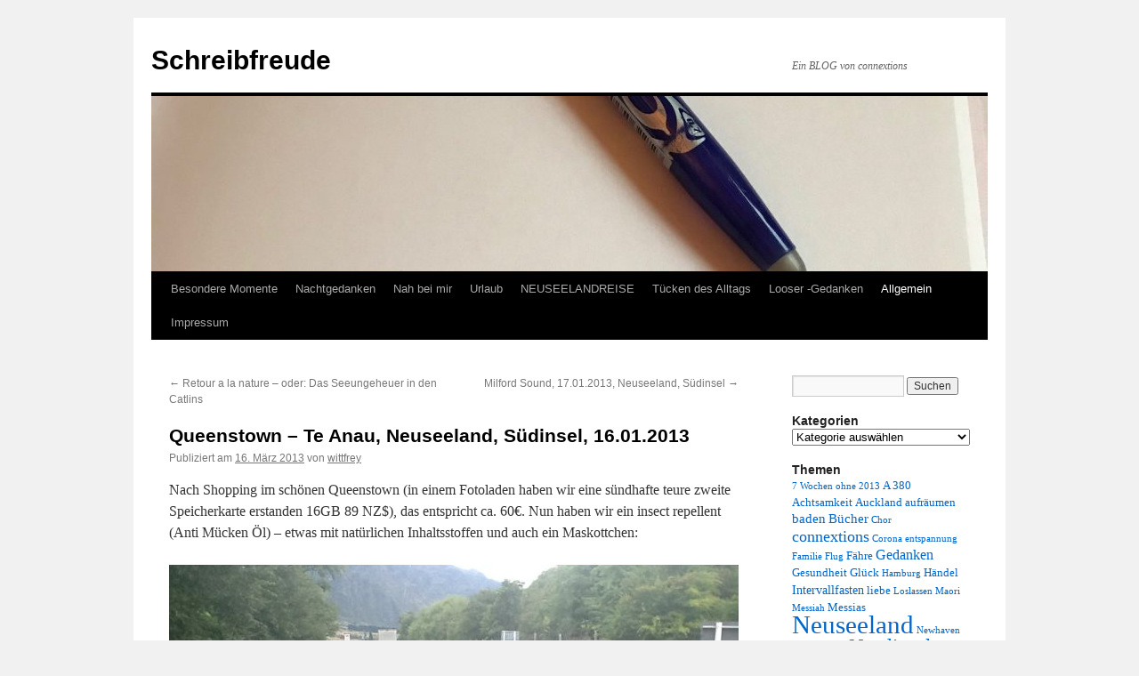

--- FILE ---
content_type: text/html; charset=UTF-8
request_url: http://www.schreib-freude.de/2013/03/16/queenstown-te-anau-neuseeland-sudinsel-16-01-2013/
body_size: 16784
content:
<!DOCTYPE html>
<html lang="de">
<head>
<meta charset="UTF-8" />
<title>Queenstown - Te Anau, Neuseeland, Südinsel, 16.01.2013 - SchreibfreudeSchreibfreude</title>
<link rel="profile" href="http://gmpg.org/xfn/11" />
<link rel="stylesheet" type="text/css" media="all" href="http://www.schreib-freude.de/wp-content/themes/twentyten/style.css" />
<link rel="pingback" href="http://www.schreib-freude.de/xmlrpc.php" />
<meta name='robots' content='index, follow, max-image-preview:large, max-snippet:-1, max-video-preview:-1' />
	<style>img:is([sizes="auto" i], [sizes^="auto," i]) { contain-intrinsic-size: 3000px 1500px }</style>
	
	<!-- This site is optimized with the Yoast SEO plugin v20.4 - https://yoast.com/wordpress/plugins/seo/ -->
	<link rel="canonical" href="http://www.schreib-freude.de/2013/03/16/queenstown-te-anau-neuseeland-sudinsel-16-01-2013/" />
	<meta property="og:locale" content="de_DE" />
	<meta property="og:type" content="article" />
	<meta property="og:title" content="Queenstown - Te Anau, Neuseeland, Südinsel, 16.01.2013 - Schreibfreude" />
	<meta property="og:description" content="Nach Shopping im schönen Queenstown (in einem Fotoladen haben wir eine sündhafte teure zweite Speicherkarte erstanden 16GB 89 NZ$), das entspricht ca. 60€. Nun haben wir ein insect repellent (Anti Mücken Öl) &#8211; etwas mit natürlichen Inhaltsstoffen und auch ein Maskottchen: &hellip; Weiterlesen &rarr;" />
	<meta property="og:url" content="http://www.schreib-freude.de/2013/03/16/queenstown-te-anau-neuseeland-sudinsel-16-01-2013/" />
	<meta property="og:site_name" content="Schreibfreude" />
	<meta property="article:published_time" content="2013-03-16T17:00:40+00:00" />
	<meta property="article:modified_time" content="2013-03-16T12:35:08+00:00" />
	<meta property="og:image" content="http://www.schreib-freude.de/wp-content/uploads/2013/03/IMG_1074.jpg" />
	<meta name="author" content="wittfrey" />
	<meta name="twitter:label1" content="Verfasst von" />
	<meta name="twitter:data1" content="wittfrey" />
	<meta name="twitter:label2" content="Geschätzte Lesezeit" />
	<meta name="twitter:data2" content="4 Minuten" />
	<script type="application/ld+json" class="yoast-schema-graph">{"@context":"https://schema.org","@graph":[{"@type":"WebPage","@id":"http://www.schreib-freude.de/2013/03/16/queenstown-te-anau-neuseeland-sudinsel-16-01-2013/","url":"http://www.schreib-freude.de/2013/03/16/queenstown-te-anau-neuseeland-sudinsel-16-01-2013/","name":"Queenstown - Te Anau, Neuseeland, Südinsel, 16.01.2013 - Schreibfreude","isPartOf":{"@id":"http://www.schreib-freude.de/#website"},"primaryImageOfPage":{"@id":"http://www.schreib-freude.de/2013/03/16/queenstown-te-anau-neuseeland-sudinsel-16-01-2013/#primaryimage"},"image":{"@id":"http://www.schreib-freude.de/2013/03/16/queenstown-te-anau-neuseeland-sudinsel-16-01-2013/#primaryimage"},"thumbnailUrl":"http://www.schreib-freude.de/wp-content/uploads/2013/03/IMG_1074.jpg","datePublished":"2013-03-16T17:00:40+00:00","dateModified":"2013-03-16T12:35:08+00:00","author":{"@id":"http://www.schreib-freude.de/#/schema/person/8f16629148296256f2aba74bd6627173"},"inLanguage":"de","potentialAction":[{"@type":"ReadAction","target":["http://www.schreib-freude.de/2013/03/16/queenstown-te-anau-neuseeland-sudinsel-16-01-2013/"]}]},{"@type":"ImageObject","inLanguage":"de","@id":"http://www.schreib-freude.de/2013/03/16/queenstown-te-anau-neuseeland-sudinsel-16-01-2013/#primaryimage","url":"http://www.schreib-freude.de/wp-content/uploads/2013/03/IMG_1074.jpg","contentUrl":"http://www.schreib-freude.de/wp-content/uploads/2013/03/IMG_1074.jpg","width":640,"height":480,"caption":"Nun heisst sie Rangatira - Maori Häuptling"},{"@type":"WebSite","@id":"http://www.schreib-freude.de/#website","url":"http://www.schreib-freude.de/","name":"Schreibfreude","description":"Ein BLOG von connextions ","potentialAction":[{"@type":"SearchAction","target":{"@type":"EntryPoint","urlTemplate":"http://www.schreib-freude.de/?s={search_term_string}"},"query-input":"required name=search_term_string"}],"inLanguage":"de"},{"@type":"Person","@id":"http://www.schreib-freude.de/#/schema/person/8f16629148296256f2aba74bd6627173","name":"wittfrey","image":{"@type":"ImageObject","inLanguage":"de","@id":"http://www.schreib-freude.de/#/schema/person/image/","url":"https://secure.gravatar.com/avatar/101738400feb35704ce1200881dd46608b6a440f1bd2657e95d10ad09ba50b5d?s=96&d=monsterid&r=g","contentUrl":"https://secure.gravatar.com/avatar/101738400feb35704ce1200881dd46608b6a440f1bd2657e95d10ad09ba50b5d?s=96&d=monsterid&r=g","caption":"wittfrey"},"url":"http://www.schreib-freude.de/author/wittfrey/"}]}</script>
	<!-- / Yoast SEO plugin. -->


<link rel='dns-prefetch' href='//platform-api.sharethis.com' />
<link rel="alternate" type="application/rss+xml" title="Schreibfreude &raquo; Feed" href="http://www.schreib-freude.de/feed/" />
<link rel="alternate" type="application/rss+xml" title="Schreibfreude &raquo; Kommentar-Feed" href="http://www.schreib-freude.de/comments/feed/" />
<link rel="alternate" type="application/rss+xml" title="Schreibfreude &raquo; Queenstown &#8211; Te Anau, Neuseeland, Südinsel, 16.01.2013-Kommentar-Feed" href="http://www.schreib-freude.de/2013/03/16/queenstown-te-anau-neuseeland-sudinsel-16-01-2013/feed/" />
<script type="text/javascript">
/* <![CDATA[ */
window._wpemojiSettings = {"baseUrl":"https:\/\/s.w.org\/images\/core\/emoji\/16.0.1\/72x72\/","ext":".png","svgUrl":"https:\/\/s.w.org\/images\/core\/emoji\/16.0.1\/svg\/","svgExt":".svg","source":{"concatemoji":"http:\/\/www.schreib-freude.de\/wp-includes\/js\/wp-emoji-release.min.js?ver=6.8.3"}};
/*! This file is auto-generated */
!function(s,n){var o,i,e;function c(e){try{var t={supportTests:e,timestamp:(new Date).valueOf()};sessionStorage.setItem(o,JSON.stringify(t))}catch(e){}}function p(e,t,n){e.clearRect(0,0,e.canvas.width,e.canvas.height),e.fillText(t,0,0);var t=new Uint32Array(e.getImageData(0,0,e.canvas.width,e.canvas.height).data),a=(e.clearRect(0,0,e.canvas.width,e.canvas.height),e.fillText(n,0,0),new Uint32Array(e.getImageData(0,0,e.canvas.width,e.canvas.height).data));return t.every(function(e,t){return e===a[t]})}function u(e,t){e.clearRect(0,0,e.canvas.width,e.canvas.height),e.fillText(t,0,0);for(var n=e.getImageData(16,16,1,1),a=0;a<n.data.length;a++)if(0!==n.data[a])return!1;return!0}function f(e,t,n,a){switch(t){case"flag":return n(e,"\ud83c\udff3\ufe0f\u200d\u26a7\ufe0f","\ud83c\udff3\ufe0f\u200b\u26a7\ufe0f")?!1:!n(e,"\ud83c\udde8\ud83c\uddf6","\ud83c\udde8\u200b\ud83c\uddf6")&&!n(e,"\ud83c\udff4\udb40\udc67\udb40\udc62\udb40\udc65\udb40\udc6e\udb40\udc67\udb40\udc7f","\ud83c\udff4\u200b\udb40\udc67\u200b\udb40\udc62\u200b\udb40\udc65\u200b\udb40\udc6e\u200b\udb40\udc67\u200b\udb40\udc7f");case"emoji":return!a(e,"\ud83e\udedf")}return!1}function g(e,t,n,a){var r="undefined"!=typeof WorkerGlobalScope&&self instanceof WorkerGlobalScope?new OffscreenCanvas(300,150):s.createElement("canvas"),o=r.getContext("2d",{willReadFrequently:!0}),i=(o.textBaseline="top",o.font="600 32px Arial",{});return e.forEach(function(e){i[e]=t(o,e,n,a)}),i}function t(e){var t=s.createElement("script");t.src=e,t.defer=!0,s.head.appendChild(t)}"undefined"!=typeof Promise&&(o="wpEmojiSettingsSupports",i=["flag","emoji"],n.supports={everything:!0,everythingExceptFlag:!0},e=new Promise(function(e){s.addEventListener("DOMContentLoaded",e,{once:!0})}),new Promise(function(t){var n=function(){try{var e=JSON.parse(sessionStorage.getItem(o));if("object"==typeof e&&"number"==typeof e.timestamp&&(new Date).valueOf()<e.timestamp+604800&&"object"==typeof e.supportTests)return e.supportTests}catch(e){}return null}();if(!n){if("undefined"!=typeof Worker&&"undefined"!=typeof OffscreenCanvas&&"undefined"!=typeof URL&&URL.createObjectURL&&"undefined"!=typeof Blob)try{var e="postMessage("+g.toString()+"("+[JSON.stringify(i),f.toString(),p.toString(),u.toString()].join(",")+"));",a=new Blob([e],{type:"text/javascript"}),r=new Worker(URL.createObjectURL(a),{name:"wpTestEmojiSupports"});return void(r.onmessage=function(e){c(n=e.data),r.terminate(),t(n)})}catch(e){}c(n=g(i,f,p,u))}t(n)}).then(function(e){for(var t in e)n.supports[t]=e[t],n.supports.everything=n.supports.everything&&n.supports[t],"flag"!==t&&(n.supports.everythingExceptFlag=n.supports.everythingExceptFlag&&n.supports[t]);n.supports.everythingExceptFlag=n.supports.everythingExceptFlag&&!n.supports.flag,n.DOMReady=!1,n.readyCallback=function(){n.DOMReady=!0}}).then(function(){return e}).then(function(){var e;n.supports.everything||(n.readyCallback(),(e=n.source||{}).concatemoji?t(e.concatemoji):e.wpemoji&&e.twemoji&&(t(e.twemoji),t(e.wpemoji)))}))}((window,document),window._wpemojiSettings);
/* ]]> */
</script>
<style id='wp-emoji-styles-inline-css' type='text/css'>

	img.wp-smiley, img.emoji {
		display: inline !important;
		border: none !important;
		box-shadow: none !important;
		height: 1em !important;
		width: 1em !important;
		margin: 0 0.07em !important;
		vertical-align: -0.1em !important;
		background: none !important;
		padding: 0 !important;
	}
</style>
<link rel='stylesheet' id='wp-block-library-css' href='http://www.schreib-freude.de/wp-includes/css/dist/block-library/style.min.css?ver=6.8.3' type='text/css' media='all' />
<style id='classic-theme-styles-inline-css' type='text/css'>
/*! This file is auto-generated */
.wp-block-button__link{color:#fff;background-color:#32373c;border-radius:9999px;box-shadow:none;text-decoration:none;padding:calc(.667em + 2px) calc(1.333em + 2px);font-size:1.125em}.wp-block-file__button{background:#32373c;color:#fff;text-decoration:none}
</style>
<style id='global-styles-inline-css' type='text/css'>
:root{--wp--preset--aspect-ratio--square: 1;--wp--preset--aspect-ratio--4-3: 4/3;--wp--preset--aspect-ratio--3-4: 3/4;--wp--preset--aspect-ratio--3-2: 3/2;--wp--preset--aspect-ratio--2-3: 2/3;--wp--preset--aspect-ratio--16-9: 16/9;--wp--preset--aspect-ratio--9-16: 9/16;--wp--preset--color--black: #000000;--wp--preset--color--cyan-bluish-gray: #abb8c3;--wp--preset--color--white: #ffffff;--wp--preset--color--pale-pink: #f78da7;--wp--preset--color--vivid-red: #cf2e2e;--wp--preset--color--luminous-vivid-orange: #ff6900;--wp--preset--color--luminous-vivid-amber: #fcb900;--wp--preset--color--light-green-cyan: #7bdcb5;--wp--preset--color--vivid-green-cyan: #00d084;--wp--preset--color--pale-cyan-blue: #8ed1fc;--wp--preset--color--vivid-cyan-blue: #0693e3;--wp--preset--color--vivid-purple: #9b51e0;--wp--preset--gradient--vivid-cyan-blue-to-vivid-purple: linear-gradient(135deg,rgba(6,147,227,1) 0%,rgb(155,81,224) 100%);--wp--preset--gradient--light-green-cyan-to-vivid-green-cyan: linear-gradient(135deg,rgb(122,220,180) 0%,rgb(0,208,130) 100%);--wp--preset--gradient--luminous-vivid-amber-to-luminous-vivid-orange: linear-gradient(135deg,rgba(252,185,0,1) 0%,rgba(255,105,0,1) 100%);--wp--preset--gradient--luminous-vivid-orange-to-vivid-red: linear-gradient(135deg,rgba(255,105,0,1) 0%,rgb(207,46,46) 100%);--wp--preset--gradient--very-light-gray-to-cyan-bluish-gray: linear-gradient(135deg,rgb(238,238,238) 0%,rgb(169,184,195) 100%);--wp--preset--gradient--cool-to-warm-spectrum: linear-gradient(135deg,rgb(74,234,220) 0%,rgb(151,120,209) 20%,rgb(207,42,186) 40%,rgb(238,44,130) 60%,rgb(251,105,98) 80%,rgb(254,248,76) 100%);--wp--preset--gradient--blush-light-purple: linear-gradient(135deg,rgb(255,206,236) 0%,rgb(152,150,240) 100%);--wp--preset--gradient--blush-bordeaux: linear-gradient(135deg,rgb(254,205,165) 0%,rgb(254,45,45) 50%,rgb(107,0,62) 100%);--wp--preset--gradient--luminous-dusk: linear-gradient(135deg,rgb(255,203,112) 0%,rgb(199,81,192) 50%,rgb(65,88,208) 100%);--wp--preset--gradient--pale-ocean: linear-gradient(135deg,rgb(255,245,203) 0%,rgb(182,227,212) 50%,rgb(51,167,181) 100%);--wp--preset--gradient--electric-grass: linear-gradient(135deg,rgb(202,248,128) 0%,rgb(113,206,126) 100%);--wp--preset--gradient--midnight: linear-gradient(135deg,rgb(2,3,129) 0%,rgb(40,116,252) 100%);--wp--preset--font-size--small: 13px;--wp--preset--font-size--medium: 20px;--wp--preset--font-size--large: 36px;--wp--preset--font-size--x-large: 42px;--wp--preset--spacing--20: 0.44rem;--wp--preset--spacing--30: 0.67rem;--wp--preset--spacing--40: 1rem;--wp--preset--spacing--50: 1.5rem;--wp--preset--spacing--60: 2.25rem;--wp--preset--spacing--70: 3.38rem;--wp--preset--spacing--80: 5.06rem;--wp--preset--shadow--natural: 6px 6px 9px rgba(0, 0, 0, 0.2);--wp--preset--shadow--deep: 12px 12px 50px rgba(0, 0, 0, 0.4);--wp--preset--shadow--sharp: 6px 6px 0px rgba(0, 0, 0, 0.2);--wp--preset--shadow--outlined: 6px 6px 0px -3px rgba(255, 255, 255, 1), 6px 6px rgba(0, 0, 0, 1);--wp--preset--shadow--crisp: 6px 6px 0px rgba(0, 0, 0, 1);}:where(.is-layout-flex){gap: 0.5em;}:where(.is-layout-grid){gap: 0.5em;}body .is-layout-flex{display: flex;}.is-layout-flex{flex-wrap: wrap;align-items: center;}.is-layout-flex > :is(*, div){margin: 0;}body .is-layout-grid{display: grid;}.is-layout-grid > :is(*, div){margin: 0;}:where(.wp-block-columns.is-layout-flex){gap: 2em;}:where(.wp-block-columns.is-layout-grid){gap: 2em;}:where(.wp-block-post-template.is-layout-flex){gap: 1.25em;}:where(.wp-block-post-template.is-layout-grid){gap: 1.25em;}.has-black-color{color: var(--wp--preset--color--black) !important;}.has-cyan-bluish-gray-color{color: var(--wp--preset--color--cyan-bluish-gray) !important;}.has-white-color{color: var(--wp--preset--color--white) !important;}.has-pale-pink-color{color: var(--wp--preset--color--pale-pink) !important;}.has-vivid-red-color{color: var(--wp--preset--color--vivid-red) !important;}.has-luminous-vivid-orange-color{color: var(--wp--preset--color--luminous-vivid-orange) !important;}.has-luminous-vivid-amber-color{color: var(--wp--preset--color--luminous-vivid-amber) !important;}.has-light-green-cyan-color{color: var(--wp--preset--color--light-green-cyan) !important;}.has-vivid-green-cyan-color{color: var(--wp--preset--color--vivid-green-cyan) !important;}.has-pale-cyan-blue-color{color: var(--wp--preset--color--pale-cyan-blue) !important;}.has-vivid-cyan-blue-color{color: var(--wp--preset--color--vivid-cyan-blue) !important;}.has-vivid-purple-color{color: var(--wp--preset--color--vivid-purple) !important;}.has-black-background-color{background-color: var(--wp--preset--color--black) !important;}.has-cyan-bluish-gray-background-color{background-color: var(--wp--preset--color--cyan-bluish-gray) !important;}.has-white-background-color{background-color: var(--wp--preset--color--white) !important;}.has-pale-pink-background-color{background-color: var(--wp--preset--color--pale-pink) !important;}.has-vivid-red-background-color{background-color: var(--wp--preset--color--vivid-red) !important;}.has-luminous-vivid-orange-background-color{background-color: var(--wp--preset--color--luminous-vivid-orange) !important;}.has-luminous-vivid-amber-background-color{background-color: var(--wp--preset--color--luminous-vivid-amber) !important;}.has-light-green-cyan-background-color{background-color: var(--wp--preset--color--light-green-cyan) !important;}.has-vivid-green-cyan-background-color{background-color: var(--wp--preset--color--vivid-green-cyan) !important;}.has-pale-cyan-blue-background-color{background-color: var(--wp--preset--color--pale-cyan-blue) !important;}.has-vivid-cyan-blue-background-color{background-color: var(--wp--preset--color--vivid-cyan-blue) !important;}.has-vivid-purple-background-color{background-color: var(--wp--preset--color--vivid-purple) !important;}.has-black-border-color{border-color: var(--wp--preset--color--black) !important;}.has-cyan-bluish-gray-border-color{border-color: var(--wp--preset--color--cyan-bluish-gray) !important;}.has-white-border-color{border-color: var(--wp--preset--color--white) !important;}.has-pale-pink-border-color{border-color: var(--wp--preset--color--pale-pink) !important;}.has-vivid-red-border-color{border-color: var(--wp--preset--color--vivid-red) !important;}.has-luminous-vivid-orange-border-color{border-color: var(--wp--preset--color--luminous-vivid-orange) !important;}.has-luminous-vivid-amber-border-color{border-color: var(--wp--preset--color--luminous-vivid-amber) !important;}.has-light-green-cyan-border-color{border-color: var(--wp--preset--color--light-green-cyan) !important;}.has-vivid-green-cyan-border-color{border-color: var(--wp--preset--color--vivid-green-cyan) !important;}.has-pale-cyan-blue-border-color{border-color: var(--wp--preset--color--pale-cyan-blue) !important;}.has-vivid-cyan-blue-border-color{border-color: var(--wp--preset--color--vivid-cyan-blue) !important;}.has-vivid-purple-border-color{border-color: var(--wp--preset--color--vivid-purple) !important;}.has-vivid-cyan-blue-to-vivid-purple-gradient-background{background: var(--wp--preset--gradient--vivid-cyan-blue-to-vivid-purple) !important;}.has-light-green-cyan-to-vivid-green-cyan-gradient-background{background: var(--wp--preset--gradient--light-green-cyan-to-vivid-green-cyan) !important;}.has-luminous-vivid-amber-to-luminous-vivid-orange-gradient-background{background: var(--wp--preset--gradient--luminous-vivid-amber-to-luminous-vivid-orange) !important;}.has-luminous-vivid-orange-to-vivid-red-gradient-background{background: var(--wp--preset--gradient--luminous-vivid-orange-to-vivid-red) !important;}.has-very-light-gray-to-cyan-bluish-gray-gradient-background{background: var(--wp--preset--gradient--very-light-gray-to-cyan-bluish-gray) !important;}.has-cool-to-warm-spectrum-gradient-background{background: var(--wp--preset--gradient--cool-to-warm-spectrum) !important;}.has-blush-light-purple-gradient-background{background: var(--wp--preset--gradient--blush-light-purple) !important;}.has-blush-bordeaux-gradient-background{background: var(--wp--preset--gradient--blush-bordeaux) !important;}.has-luminous-dusk-gradient-background{background: var(--wp--preset--gradient--luminous-dusk) !important;}.has-pale-ocean-gradient-background{background: var(--wp--preset--gradient--pale-ocean) !important;}.has-electric-grass-gradient-background{background: var(--wp--preset--gradient--electric-grass) !important;}.has-midnight-gradient-background{background: var(--wp--preset--gradient--midnight) !important;}.has-small-font-size{font-size: var(--wp--preset--font-size--small) !important;}.has-medium-font-size{font-size: var(--wp--preset--font-size--medium) !important;}.has-large-font-size{font-size: var(--wp--preset--font-size--large) !important;}.has-x-large-font-size{font-size: var(--wp--preset--font-size--x-large) !important;}
:where(.wp-block-post-template.is-layout-flex){gap: 1.25em;}:where(.wp-block-post-template.is-layout-grid){gap: 1.25em;}
:where(.wp-block-columns.is-layout-flex){gap: 2em;}:where(.wp-block-columns.is-layout-grid){gap: 2em;}
:root :where(.wp-block-pullquote){font-size: 1.5em;line-height: 1.6;}
</style>
<link rel='stylesheet' id='cptch_stylesheet-css' href='http://www.schreib-freude.de/wp-content/plugins/captcha/css/front_end_style.css?ver=4.4.5' type='text/css' media='all' />
<link rel='stylesheet' id='dashicons-css' href='http://www.schreib-freude.de/wp-includes/css/dashicons.min.css?ver=6.8.3' type='text/css' media='all' />
<link rel='stylesheet' id='cptch_desktop_style-css' href='http://www.schreib-freude.de/wp-content/plugins/captcha/css/desktop_style.css?ver=4.4.5' type='text/css' media='all' />
<script type="text/javascript" src="//platform-api.sharethis.com/js/sharethis.js#source=googleanalytics-wordpress#product=ga&amp;property=5f8eee807d70ab001205f49a" id="googleanalytics-platform-sharethis-js"></script>
<link rel="https://api.w.org/" href="http://www.schreib-freude.de/wp-json/" /><link rel="alternate" title="JSON" type="application/json" href="http://www.schreib-freude.de/wp-json/wp/v2/posts/803" /><link rel="EditURI" type="application/rsd+xml" title="RSD" href="http://www.schreib-freude.de/xmlrpc.php?rsd" />
<meta name="generator" content="WordPress 6.8.3" />
<link rel='shortlink' href='http://www.schreib-freude.de/?p=803' />
<link rel="alternate" title="oEmbed (JSON)" type="application/json+oembed" href="http://www.schreib-freude.de/wp-json/oembed/1.0/embed?url=http%3A%2F%2Fwww.schreib-freude.de%2F2013%2F03%2F16%2Fqueenstown-te-anau-neuseeland-sudinsel-16-01-2013%2F" />
<link rel="alternate" title="oEmbed (XML)" type="text/xml+oembed" href="http://www.schreib-freude.de/wp-json/oembed/1.0/embed?url=http%3A%2F%2Fwww.schreib-freude.de%2F2013%2F03%2F16%2Fqueenstown-te-anau-neuseeland-sudinsel-16-01-2013%2F&#038;format=xml" />
<script>
(function() {
	(function (i, s, o, g, r, a, m) {
		i['GoogleAnalyticsObject'] = r;
		i[r] = i[r] || function () {
				(i[r].q = i[r].q || []).push(arguments)
			}, i[r].l = 1 * new Date();
		a = s.createElement(o),
			m = s.getElementsByTagName(o)[0];
		a.async = 1;
		a.src = g;
		m.parentNode.insertBefore(a, m)
	})(window, document, 'script', 'https://google-analytics.com/analytics.js', 'ga');

	ga('create', 'UA-16466196-3', 'auto');
			ga('send', 'pageview');
	})();
</script>
<link rel="icon" href="http://www.schreib-freude.de/wp-content/uploads/2011/03/cropped-schreibenbücher-006-klein-e1549869614289-32x32.jpg" sizes="32x32" />
<link rel="icon" href="http://www.schreib-freude.de/wp-content/uploads/2011/03/cropped-schreibenbücher-006-klein-e1549869614289-192x192.jpg" sizes="192x192" />
<link rel="apple-touch-icon" href="http://www.schreib-freude.de/wp-content/uploads/2011/03/cropped-schreibenbücher-006-klein-e1549869614289-180x180.jpg" />
<meta name="msapplication-TileImage" content="http://www.schreib-freude.de/wp-content/uploads/2011/03/cropped-schreibenbücher-006-klein-e1549869614289-270x270.jpg" />
</head>

<body class="wp-singular post-template-default single single-post postid-803 single-format-standard custom-background wp-theme-twentyten">
<div id="wrapper" class="hfeed">
	<div id="header">
		<div id="masthead">
			<div id="branding" role="banner">
								<div id="site-title">
					<span>
						<a href="http://www.schreib-freude.de/" title="Schreibfreude" rel="home">Schreibfreude</a>
					</span>
				</div>
				<div id="site-description">Ein BLOG von connextions </div>

										<img src="http://www.schreib-freude.de/wp-content/uploads/2020/02/cropped-IMG_5163-rotated-1.jpg" width="940" height="197" alt="" />
								</div><!-- #branding -->

			<div id="access" role="navigation">
			  				<div class="skip-link screen-reader-text"><a href="#content" title="Springe zum Inhalt">Springe zum Inhalt</a></div>
								<div class="menu-header"><ul id="menu-schreibfreude-1" class="menu"><li id="menu-item-249" class="menu-item menu-item-type-taxonomy menu-item-object-category menu-item-249"><a href="http://www.schreib-freude.de/category/besondere-momente/">Besondere Momente</a></li>
<li id="menu-item-250" class="menu-item menu-item-type-taxonomy menu-item-object-category menu-item-250"><a href="http://www.schreib-freude.de/category/nachtgedanken/">Nachtgedanken</a></li>
<li id="menu-item-251" class="menu-item menu-item-type-taxonomy menu-item-object-category menu-item-251"><a href="http://www.schreib-freude.de/category/nah-bei-mir/">Nah bei mir</a></li>
<li id="menu-item-252" class="menu-item menu-item-type-taxonomy menu-item-object-category menu-item-252"><a href="http://www.schreib-freude.de/category/urlaub/">Urlaub</a></li>
<li id="menu-item-508" class="menu-item menu-item-type-taxonomy menu-item-object-category menu-item-508"><a href="http://www.schreib-freude.de/category/neuseeland-2/">NEUSEELANDREISE</a></li>
<li id="menu-item-289" class="menu-item menu-item-type-taxonomy menu-item-object-category menu-item-289"><a href="http://www.schreib-freude.de/category/tucken-des-alltags/">Tücken des Alltags</a></li>
<li id="menu-item-290" class="menu-item menu-item-type-taxonomy menu-item-object-category menu-item-290"><a href="http://www.schreib-freude.de/category/looser-gedanken/">Looser -Gedanken</a></li>
<li id="menu-item-292" class="menu-item menu-item-type-taxonomy menu-item-object-category current-post-ancestor current-menu-parent current-post-parent menu-item-292"><a href="http://www.schreib-freude.de/category/allgemein/">Allgemein</a></li>
<li id="menu-item-293" class="menu-item menu-item-type-post_type menu-item-object-page menu-item-293"><a href="http://www.schreib-freude.de/impressum/">Impressum</a></li>
</ul></div>			</div><!-- #access -->
		</div><!-- #masthead -->
	</div><!-- #header -->

	<div id="main">

		<div id="container">
			<div id="content" role="main">

			

				<div id="nav-above" class="navigation">
					<div class="nav-previous"><a href="http://www.schreib-freude.de/2013/03/16/retour-a-la-nature-oder-das-seeungeheuer-in-den-catlins/" rel="prev"><span class="meta-nav">&larr;</span> Retour a la nature &#8211; oder:  Das Seeungeheuer in den Catlins</a></div>
					<div class="nav-next"><a href="http://www.schreib-freude.de/2013/03/17/milford-sound-17-01-2013-neuseeland-sudinsel/" rel="next">Milford Sound, 17.01.2013, Neuseeland, Südinsel <span class="meta-nav">&rarr;</span></a></div>
				</div><!-- #nav-above -->

				<div id="post-803" class="post-803 post type-post status-publish format-standard hentry category-allgemein tag-gluhwurmchen tag-la-toscana tag-neuseeland tag-pizza tag-preise tag-quenenstown tag-sandflies tag-te-anau">
					<h1 class="entry-title">Queenstown &#8211; Te Anau, Neuseeland, Südinsel, 16.01.2013</h1>

					<div class="entry-meta">
						<span class="meta-prep meta-prep-author">Publiziert am</span> <a href="http://www.schreib-freude.de/2013/03/16/queenstown-te-anau-neuseeland-sudinsel-16-01-2013/" title="17:00" rel="bookmark"><span class="entry-date">16. März 2013</span></a> <span class="meta-sep">von</span> <span class="author vcard"><a class="url fn n" href="http://www.schreib-freude.de/author/wittfrey/" title="Zeige alle Beiträge von wittfrey">wittfrey</a></span>					</div><!-- .entry-meta -->

					<div class="entry-content">
						<p>Nach Shopping im schönen Queenstown (in einem Fotoladen haben wir eine sündhafte teure zweite Speicherkarte erstanden 16GB 89 NZ$), das entspricht ca. 60€. Nun haben wir ein insect repellent (Anti Mücken Öl) &#8211; etwas mit natürlichen Inhaltsstoffen und auch ein Maskottchen:</p>
<p><img fetchpriority="high" decoding="async" class="aligncenter size-full wp-image-817" alt="IMG_1074" src="http://www.schreib-freude.de/wp-content/uploads/2013/03/IMG_1074.jpg" width="640" height="480" srcset="http://www.schreib-freude.de/wp-content/uploads/2013/03/IMG_1074.jpg 640w, http://www.schreib-freude.de/wp-content/uploads/2013/03/IMG_1074-300x225.jpg 300w" sizes="(max-width: 640px) 100vw, 640px" />Wir suchen noch länger nach einem Namen, am liebsten aus Mittelerde. Hobbit finden wir noch nicht so passend :-))</p>
<p>Es gibt jede Menge netter Tips für von der Verkäuferin, deren Mutter Deutsche ist! Sie lässt dies und jenes deutsche Wort in die Unterhaltung einfließen. Dazu habe ich ein Paar Flip Flops das ist praktisch für nächtliche oder frühmorgendliche Gänge zu den Waschräumen :-))</p>
<p>In Queenstown funktionierte meine 2degrees Karte für Internet mal ausnahmsweise super, ein Stück weiter ist wieder Funktstille. Vorbei mit der Aussenkommunikation.</p>
<p>Blick aus dem Auto&#8230;es regnet gerade ein wenig&#8230;</p>
<p><img decoding="async" class="aligncenter size-full wp-image-818" alt="IMG_1077" src="http://www.schreib-freude.de/wp-content/uploads/2013/03/IMG_1077.jpg" width="640" height="480" srcset="http://www.schreib-freude.de/wp-content/uploads/2013/03/IMG_1077.jpg 640w, http://www.schreib-freude.de/wp-content/uploads/2013/03/IMG_1077-300x225.jpg 300w" sizes="(max-width: 640px) 100vw, 640px" /></p>
<p>Auf den letzen 40km vor Te Anau wird&#8217;s heftig mit dem Regen, als wir um 5 pm ankommen, nieselt es nur noch und später lockert es auf. Wir nehmen den Platz in der Milford Road. Wolfgang ist sehr zufrieden und bedankt sich mehrfach bei mir, dass ich diesen Platz ausgesucht habe.</p>
<div id="attachment_819" style="width: 650px" class="wp-caption alignleft"><a href="http://www.schreib-freude.de/wp-content/uploads/2013/03/Neuseeland-Januar-2013-1238.jpg"><img decoding="async" aria-describedby="caption-attachment-819" class=" wp-image-819 " alt="Te Anau - KIWI Holiday Park" src="http://www.schreib-freude.de/wp-content/uploads/2013/03/Neuseeland-Januar-2013-1238.jpg" width="640" height="480" srcset="http://www.schreib-freude.de/wp-content/uploads/2013/03/Neuseeland-Januar-2013-1238.jpg 640w, http://www.schreib-freude.de/wp-content/uploads/2013/03/Neuseeland-Januar-2013-1238-300x225.jpg 300w" sizes="(max-width: 640px) 100vw, 640px" /></a><p id="caption-attachment-819" class="wp-caption-text">Te Anau &#8211; KIWI Holiday Park &#8211; der Platz bei Sonne am nächsten Morgen</p></div>
<p>&nbsp;</p>
<p>An der Rezeption werden wir wieder sehr nett empfangen und dürfen auch das Wetter forecast auf dem PC anschauen. Wir buchen gleich den Ausflug zur Glühwürmchenhöhle mit, um 7 pm geht&#8217;s los, mit Schiff ab Anleger.</p>
<p>Wir richten kurz den Platz ein, Strom anschließen, WCs inspizieren und für sehr gut befunden- umziehen- und dann in die &#8222;Stadt&#8220; gleich gegenüber, erweist sich im wesentlichen als eine lange Einkaufsstraße, relativ nüchtern im Vergleich zu Queenstown, wo Sonnenschirme und Tische und Bäume zwischen den Laden standen, aber irgendwie gefällt es uns, ist ruhiger, auch nett. Vielleicht fahren wir morgen von hier Aaus zum Milford Sound, die Straße soll super superschönen sein &#8211; und übernachten morgen noch einmal hier. Ich finde es klasse!</p>
<div id="attachment_821" style="width: 650px" class="wp-caption alignleft"><img loading="lazy" decoding="async" aria-describedby="caption-attachment-821" class="size-full wp-image-821" alt="Te Anau Einkaufsstrasse" src="http://www.schreib-freude.de/wp-content/uploads/2013/03/Neuseeland-Januar-2013-1248.jpg" width="640" height="480" srcset="http://www.schreib-freude.de/wp-content/uploads/2013/03/Neuseeland-Januar-2013-1248.jpg 640w, http://www.schreib-freude.de/wp-content/uploads/2013/03/Neuseeland-Januar-2013-1248-300x225.jpg 300w" sizes="auto, (max-width: 640px) 100vw, 640px" /><p id="caption-attachment-821" class="wp-caption-text">Te Anau Einkaufsstrasse</p></div>
<p>Wir kommen gleich am Anfang der langen Einkaufsstrasse zu einer Pizzeria und Wolfgang schlägt vor, noch schnell eine Pizza zu essen. Ich finde &#8222;La Toscana&#8220; zuerst gar nicht so ansprechend, aber wir werden sehr nett bedient, und die Pizza erweist sich als super lecker! Mit Lachs, Cream Cheese und Kapern und mit einem hohen Rand, marvellous! Wir sind genau richtig hier!</p>
<div id="attachment_820" style="width: 650px" class="wp-caption alignleft"><img loading="lazy" decoding="async" aria-describedby="caption-attachment-820" class="size-full wp-image-820" alt="Klasse Pizza!" src="http://www.schreib-freude.de/wp-content/uploads/2013/03/IMG_4287.jpg" width="640" height="478" srcset="http://www.schreib-freude.de/wp-content/uploads/2013/03/IMG_4287.jpg 640w, http://www.schreib-freude.de/wp-content/uploads/2013/03/IMG_4287-300x224.jpg 300w" sizes="auto, (max-width: 640px) 100vw, 640px" /><p id="caption-attachment-820" class="wp-caption-text">Klasse Pizza!</p></div>
<p>Wir haben noch 45 Minuten, bis wir uns zum Schiff begeben sollen und alles klappt prima. Beim Anleger warten wir noch bis kurz vor sieben, bis wir einsteigen können und schauen inzwischen die tollen Postkarten an, u.a. eine mit Pinguin-Warnschild und viele tolle Milford Sound Motive.</p>
<p>Schon die Fahrt, 30 Minuten über den See und in einen Fjord ist toll, herrliche Ausblicke und ein Regenbogen!</p>
<p><img loading="lazy" decoding="async" class="alignleft size-full wp-image-822" alt="Neuseeland Januar 2013 1209" src="http://www.schreib-freude.de/wp-content/uploads/2013/03/Neuseeland-Januar-2013-1209.jpg" width="640" height="480" srcset="http://www.schreib-freude.de/wp-content/uploads/2013/03/Neuseeland-Januar-2013-1209.jpg 640w, http://www.schreib-freude.de/wp-content/uploads/2013/03/Neuseeland-Januar-2013-1209-300x225.jpg 300w" sizes="auto, (max-width: 640px) 100vw, 640px" /></p>
<div id="attachment_823" style="width: 650px" class="wp-caption alignleft"><img loading="lazy" decoding="async" aria-describedby="caption-attachment-823" class="size-full wp-image-823" alt="bei Te Anau" src="http://www.schreib-freude.de/wp-content/uploads/2013/03/Neuseeland-Januar-2013-1206.jpg" width="640" height="480" srcset="http://www.schreib-freude.de/wp-content/uploads/2013/03/Neuseeland-Januar-2013-1206.jpg 640w, http://www.schreib-freude.de/wp-content/uploads/2013/03/Neuseeland-Januar-2013-1206-300x225.jpg 300w" sizes="auto, (max-width: 640px) 100vw, 640px" /><p id="caption-attachment-823" class="wp-caption-text">bei Te Anau</p></div>
<p>Wir lernen ein Paar aus Melbourne kennen und tauschen einige Eindrücke aus. Dort sind zur Zeit 45 Grad!</p>
<p>Die Glühwürmchenhöhle ist spannend, man muss schon den Kopf einziehen am Anfang und auch zwischendurch aufpassen dass man sich nicht stößt. Überall rauscht das Wasser wie Wild vorbei.</p>
<div id="attachment_824" style="width: 394px" class="wp-caption alignleft"><img loading="lazy" decoding="async" aria-describedby="caption-attachment-824" class=" wp-image-824 " alt="Glohwormhöhle" src="http://www.schreib-freude.de/wp-content/uploads/2013/03/Neuseeland-Januar-2013-1214.jpg" width="384" height="288" srcset="http://www.schreib-freude.de/wp-content/uploads/2013/03/Neuseeland-Januar-2013-1214.jpg 640w, http://www.schreib-freude.de/wp-content/uploads/2013/03/Neuseeland-Januar-2013-1214-300x225.jpg 300w" sizes="auto, (max-width: 384px) 100vw, 384px" /><p id="caption-attachment-824" class="wp-caption-text">Glohwormhöhle</p></div>
<p>Wir sind in Gruppen zu ca. 10 eingeteilt. Nach einem Stück  zu Fuß geht&#8217;s mit einem Boot weiter in völliger Dunkelheit. Dort ist fotografieren nicht erlaubt. Wir sehen viele Gruppen von Glühwürmchen und es ist toll! Wenn auch etwas unheimlich, da man immer das Wasser rauschen hört und nicht die Hand vor Augen sieht. Besonders, als das Boot für ein paar Minuten ohne Erklärung nicht weiterfährt. Insgesamt sind wir 3o Minuten in der Höhle. Dann gibts noch eine Präsentation und um 9.30 pm, eine Stunde früher als erwartet, sind wir mit dem Boot zurück in Te Anau. Dann noch ein Bierchen in der Kneipe gegenüber dem Italiener, The Ranch. Hier gibt&#8217;s zwei TVs, einen mit Tennis, einen mit Musik. Gute Unterhaltung!</p>
<p>&nbsp;</p>
<p>&nbsp;</p>
<p>&nbsp;</p>
<p>&nbsp;</p>
											</div><!-- .entry-content -->


					<div class="entry-utility">
						Dieser Beitrag wurde unter <a href="http://www.schreib-freude.de/category/allgemein/" rel="category tag">Allgemein</a> abgelegt und mit <a href="http://www.schreib-freude.de/tag/gluhwurmchen/" rel="tag">Glühwürmchen</a>, <a href="http://www.schreib-freude.de/tag/la-toscana/" rel="tag">La Toscana</a>, <a href="http://www.schreib-freude.de/tag/neuseeland/" rel="tag">Neuseeland</a>, <a href="http://www.schreib-freude.de/tag/pizza/" rel="tag">Pizza</a>, <a href="http://www.schreib-freude.de/tag/preise/" rel="tag">Preise</a>, <a href="http://www.schreib-freude.de/tag/quenenstown/" rel="tag">Quenenstown</a>, <a href="http://www.schreib-freude.de/tag/sandflies/" rel="tag">Sandflies</a>, <a href="http://www.schreib-freude.de/tag/te-anau/" rel="tag">Te Anau</a> verschlagwortet. Setze ein Lesezeichen auf den <a href="http://www.schreib-freude.de/2013/03/16/queenstown-te-anau-neuseeland-sudinsel-16-01-2013/" title="Permalink zu Queenstown &#8211; Te Anau, Neuseeland, Südinsel, 16.01.2013" rel="bookmark">Permalink</a>.											</div><!-- .entry-utility -->
				</div><!-- #post-## -->

				<div id="nav-below" class="navigation">
					<div class="nav-previous"><a href="http://www.schreib-freude.de/2013/03/16/retour-a-la-nature-oder-das-seeungeheuer-in-den-catlins/" rel="prev"><span class="meta-nav">&larr;</span> Retour a la nature &#8211; oder:  Das Seeungeheuer in den Catlins</a></div>
					<div class="nav-next"><a href="http://www.schreib-freude.de/2013/03/17/milford-sound-17-01-2013-neuseeland-sudinsel/" rel="next">Milford Sound, 17.01.2013, Neuseeland, Südinsel <span class="meta-nav">&rarr;</span></a></div>
				</div><!-- #nav-below -->

				
			<div id="comments">



	<div id="respond" class="comment-respond">
		<h3 id="reply-title" class="comment-reply-title">Schreibe einen Kommentar <small><a rel="nofollow" id="cancel-comment-reply-link" href="/2013/03/16/queenstown-te-anau-neuseeland-sudinsel-16-01-2013/#respond" style="display:none;">Antwort abbrechen</a></small></h3><form action="http://www.schreib-freude.de/wp-comments-post.php" method="post" id="commentform" class="comment-form"><p class="comment-notes"><span id="email-notes">Deine E-Mail-Adresse wird nicht veröffentlicht.</span> <span class="required-field-message">Erforderliche Felder sind mit <span class="required">*</span> markiert</span></p><p class="comment-form-comment"><label for="comment">Kommentar <span class="required">*</span></label> <textarea autocomplete="new-password"  id="fb047ec93a"  name="fb047ec93a"   cols="45" rows="8" maxlength="65525" required="required"></textarea><textarea id="comment" aria-label="hp-comment" aria-hidden="true" name="comment" autocomplete="new-password" style="padding:0 !important;clip:rect(1px, 1px, 1px, 1px) !important;position:absolute !important;white-space:nowrap !important;height:1px !important;width:1px !important;overflow:hidden !important;" tabindex="-1"></textarea><script data-noptimize>document.getElementById("comment").setAttribute( "id", "aac81218a3c4b4f52ac5fcb6c6a8d388" );document.getElementById("fb047ec93a").setAttribute( "id", "comment" );</script></p><p class="comment-form-author"><label for="author">Name <span class="required">*</span></label> <input id="author" name="author" type="text" value="" size="30" maxlength="245" autocomplete="name" required="required" /></p>
<p class="comment-form-email"><label for="email">E-Mail-Adresse <span class="required">*</span></label> <input id="email" name="email" type="text" value="" size="30" maxlength="100" aria-describedby="email-notes" autocomplete="email" required="required" /></p>
<p class="comment-form-url"><label for="url">Website</label> <input id="url" name="url" type="text" value="" size="30" maxlength="200" autocomplete="url" /></p>
<p class="cptch_block"><span class="cptch_wrap cptch_math_actions">
				<label class="cptch_label" for="cptch_input_52"><span class="cptch_span"><img class="cptch_img " src="[data-uri]" alt="image"/></span>
					<span class="cptch_span">&nbsp;&times;&nbsp;</span>
					<span class="cptch_span">3</span>
					<span class="cptch_span">&nbsp;=&nbsp;</span>
					<span class="cptch_span"><input id="cptch_input_52" class="cptch_input cptch_wp_comments" type="text" autocomplete="off" name="cptch_number" value="" maxlength="2" size="2" aria-required="true" required="required" style="margin-bottom:0;display:inline;font-size: 12px;width: 40px;" /></span>
					<input type="hidden" name="cptch_result" value="H88U" /><input type="hidden" name="cptch_time" value="1768912908" />
					<input type="hidden" name="cptch_form" value="wp_comments" />
				</label><span class="cptch_reload_button_wrap hide-if-no-js">
					<noscript>
						<style type="text/css">
							.hide-if-no-js {
								display: none !important;
							}
						</style>
					</noscript>
					<span class="cptch_reload_button dashicons dashicons-update"></span>
				</span></span></p><p class="form-submit"><input name="submit" type="submit" id="submit" class="submit" value="Kommentar abschicken" /> <input type='hidden' name='comment_post_ID' value='803' id='comment_post_ID' />
<input type='hidden' name='comment_parent' id='comment_parent' value='0' />
</p></form>	</div><!-- #respond -->
	
</div><!-- #comments -->


			</div><!-- #content -->
		</div><!-- #container -->


		<div id="primary" class="widget-area" role="complementary">
			<ul class="xoxo">

<li id="search-2" class="widget-container widget_search"><form role="search" method="get" id="searchform" class="searchform" action="http://www.schreib-freude.de/">
				<div>
					<label class="screen-reader-text" for="s">Suche nach:</label>
					<input type="text" value="" name="s" id="s" />
					<input type="submit" id="searchsubmit" value="Suchen" />
				</div>
			</form></li><li id="categories-3" class="widget-container widget_categories"><h3 class="widget-title">Kategorien</h3><form action="http://www.schreib-freude.de" method="get"><label class="screen-reader-text" for="cat">Kategorien</label><select  name='cat' id='cat' class='postform'>
	<option value='-1'>Kategorie auswählen</option>
	<option class="level-0" value="747">7 Wochen ohne 2020</option>
	<option class="level-0" value="667">Achtsamer Genuss ohne Reue</option>
	<option class="level-0" value="1">Allgemein</option>
	<option class="level-0" value="32">Besondere Momente</option>
	<option class="level-0" value="385">Bücher Auszüge</option>
	<option class="level-0" value="572">connextions</option>
	<option class="level-0" value="444">Gedichte</option>
	<option class="level-0" value="638">Gesundheit und Wohlfühlen</option>
	<option class="level-0" value="58">Kirche und Spiritualität</option>
	<option class="level-0" value="792">Krisen und Gewinne</option>
	<option class="level-0" value="34">Looser -Gedanken</option>
	<option class="level-0" value="489">Musik</option>
	<option class="level-0" value="31">Nachtgedanken</option>
	<option class="level-0" value="29">Nah bei mir</option>
	<option class="level-0" value="79">NEUSEELANDREISE</option>
	<option class="level-0" value="78">Nordinsel</option>
	<option class="level-0" value="35">Oktober 2011 Bewegte Tage</option>
	<option class="level-0" value="445">Privat</option>
	<option class="level-0" value="42">Reisen</option>
	<option class="level-0" value="430">Sydney</option>
	<option class="level-0" value="33">Tücken des Alltags</option>
	<option class="level-0" value="17">Urlaub</option>
	<option class="level-0" value="87">Weihnachten</option>
	<option class="level-0" value="142">Zitate</option>
</select>
</form><script type="text/javascript">
/* <![CDATA[ */

(function() {
	var dropdown = document.getElementById( "cat" );
	function onCatChange() {
		if ( dropdown.options[ dropdown.selectedIndex ].value > 0 ) {
			dropdown.parentNode.submit();
		}
	}
	dropdown.onchange = onCatChange;
})();

/* ]]> */
</script>
</li><li id="tag_cloud-3" class="widget-container widget_tag_cloud"><h3 class="widget-title">Themen</h3><div class="tagcloud"><a href="http://www.schreib-freude.de/tag/7-wochen-ohne/" class="tag-cloud-link tag-link-740 tag-link-position-1" style="font-size: 8pt;" aria-label="7 Wochen ohne (3 Einträge)">7 Wochen ohne</a>
<a href="http://www.schreib-freude.de/tag/2013/" class="tag-cloud-link tag-link-355 tag-link-position-2" style="font-size: 8pt;" aria-label="2013 (3 Einträge)">2013</a>
<a href="http://www.schreib-freude.de/tag/a-380/" class="tag-cloud-link tag-link-55 tag-link-position-3" style="font-size: 9.4141414141414pt;" aria-label="A 380 (4 Einträge)">A 380</a>
<a href="http://www.schreib-freude.de/tag/achtsamkeit/" class="tag-cloud-link tag-link-518 tag-link-position-4" style="font-size: 9.4141414141414pt;" aria-label="Achtsamkeit (4 Einträge)">Achtsamkeit</a>
<a href="http://www.schreib-freude.de/tag/auckland/" class="tag-cloud-link tag-link-296 tag-link-position-5" style="font-size: 9.4141414141414pt;" aria-label="Auckland (4 Einträge)">Auckland</a>
<a href="http://www.schreib-freude.de/tag/aufraumen/" class="tag-cloud-link tag-link-60 tag-link-position-6" style="font-size: 9.4141414141414pt;" aria-label="aufräumen (4 Einträge)">aufräumen</a>
<a href="http://www.schreib-freude.de/tag/baden/" class="tag-cloud-link tag-link-21 tag-link-position-7" style="font-size: 11.535353535354pt;" aria-label="baden (6 Einträge)">baden</a>
<a href="http://www.schreib-freude.de/tag/bucher/" class="tag-cloud-link tag-link-109 tag-link-position-8" style="font-size: 11.535353535354pt;" aria-label="Bücher (6 Einträge)">Bücher</a>
<a href="http://www.schreib-freude.de/tag/chor/" class="tag-cloud-link tag-link-494 tag-link-position-9" style="font-size: 8pt;" aria-label="Chor (3 Einträge)">Chor</a>
<a href="http://www.schreib-freude.de/tag/connextions/" class="tag-cloud-link tag-link-339 tag-link-position-10" style="font-size: 13.656565656566pt;" aria-label="connextions (9 Einträge)">connextions</a>
<a href="http://www.schreib-freude.de/tag/corona/" class="tag-cloud-link tag-link-806 tag-link-position-11" style="font-size: 8pt;" aria-label="Corona (3 Einträge)">Corona</a>
<a href="http://www.schreib-freude.de/tag/entspannung/" class="tag-cloud-link tag-link-537 tag-link-position-12" style="font-size: 8pt;" aria-label="entspannung (3 Einträge)">entspannung</a>
<a href="http://www.schreib-freude.de/tag/familie/" class="tag-cloud-link tag-link-481 tag-link-position-13" style="font-size: 8pt;" aria-label="Familie (3 Einträge)">Familie</a>
<a href="http://www.schreib-freude.de/tag/flug/" class="tag-cloud-link tag-link-112 tag-link-position-14" style="font-size: 8pt;" aria-label="Flug (3 Einträge)">Flug</a>
<a href="http://www.schreib-freude.de/tag/fahre/" class="tag-cloud-link tag-link-15 tag-link-position-15" style="font-size: 9.4141414141414pt;" aria-label="Fähre (4 Einträge)">Fähre</a>
<a href="http://www.schreib-freude.de/tag/gedanken/" class="tag-cloud-link tag-link-69 tag-link-position-16" style="font-size: 12.242424242424pt;" aria-label="Gedanken (7 Einträge)">Gedanken</a>
<a href="http://www.schreib-freude.de/tag/gesundheit/" class="tag-cloud-link tag-link-25 tag-link-position-17" style="font-size: 9.4141414141414pt;" aria-label="Gesundheit (4 Einträge)">Gesundheit</a>
<a href="http://www.schreib-freude.de/tag/gluck/" class="tag-cloud-link tag-link-26 tag-link-position-18" style="font-size: 9.4141414141414pt;" aria-label="Glück (4 Einträge)">Glück</a>
<a href="http://www.schreib-freude.de/tag/hamburg/" class="tag-cloud-link tag-link-366 tag-link-position-19" style="font-size: 8pt;" aria-label="Hamburg (3 Einträge)">Hamburg</a>
<a href="http://www.schreib-freude.de/tag/haendel/" class="tag-cloud-link tag-link-484 tag-link-position-20" style="font-size: 9.4141414141414pt;" aria-label="Händel (4 Einträge)">Händel</a>
<a href="http://www.schreib-freude.de/tag/intervallfasten/" class="tag-cloud-link tag-link-745 tag-link-position-21" style="font-size: 10.545454545455pt;" aria-label="Intervallfasten (5 Einträge)">Intervallfasten</a>
<a href="http://www.schreib-freude.de/tag/liebe/" class="tag-cloud-link tag-link-306 tag-link-position-22" style="font-size: 9.4141414141414pt;" aria-label="liebe (4 Einträge)">liebe</a>
<a href="http://www.schreib-freude.de/tag/loslassen/" class="tag-cloud-link tag-link-122 tag-link-position-23" style="font-size: 8pt;" aria-label="Loslassen (3 Einträge)">Loslassen</a>
<a href="http://www.schreib-freude.de/tag/maori/" class="tag-cloud-link tag-link-101 tag-link-position-24" style="font-size: 8pt;" aria-label="Maori (3 Einträge)">Maori</a>
<a href="http://www.schreib-freude.de/tag/messiah/" class="tag-cloud-link tag-link-483 tag-link-position-25" style="font-size: 8pt;" aria-label="Messiah (3 Einträge)">Messiah</a>
<a href="http://www.schreib-freude.de/tag/messias/" class="tag-cloud-link tag-link-482 tag-link-position-26" style="font-size: 9.4141414141414pt;" aria-label="Messias (4 Einträge)">Messias</a>
<a href="http://www.schreib-freude.de/tag/neuseeland/" class="tag-cloud-link tag-link-45 tag-link-position-27" style="font-size: 22pt;" aria-label="Neuseeland (38 Einträge)">Neuseeland</a>
<a href="http://www.schreib-freude.de/tag/newhaven-holiday-park/" class="tag-cloud-link tag-link-206 tag-link-position-28" style="font-size: 8pt;" aria-label="Newhaven Holiday Park (3 Einträge)">Newhaven Holiday Park</a>
<a href="http://www.schreib-freude.de/tag/nordinsel/" class="tag-cloud-link tag-link-567 tag-link-position-29" style="font-size: 16.909090909091pt;" aria-label="Nordinsel (16 Einträge)">Nordinsel</a>
<a href="http://www.schreib-freude.de/tag/renate-witt-frey/" class="tag-cloud-link tag-link-340 tag-link-position-30" style="font-size: 15.212121212121pt;" aria-label="Renate Witt-Frey (12 Einträge)">Renate Witt-Frey</a>
<a href="http://www.schreib-freude.de/tag/rotorua/" class="tag-cloud-link tag-link-372 tag-link-position-31" style="font-size: 8pt;" aria-label="Rotorua (3 Einträge)">Rotorua</a>
<a href="http://www.schreib-freude.de/tag/ruhe/" class="tag-cloud-link tag-link-13 tag-link-position-32" style="font-size: 13.656565656566pt;" aria-label="Ruhe (9 Einträge)">Ruhe</a>
<a href="http://www.schreib-freude.de/tag/schreiben/" class="tag-cloud-link tag-link-59 tag-link-position-33" style="font-size: 14.222222222222pt;" aria-label="schreiben (10 Einträge)">schreiben</a>
<a href="http://www.schreib-freude.de/tag/schweigen/" class="tag-cloud-link tag-link-547 tag-link-position-34" style="font-size: 8pt;" aria-label="Schweigen (3 Einträge)">Schweigen</a>
<a href="http://www.schreib-freude.de/tag/singen/" class="tag-cloud-link tag-link-359 tag-link-position-35" style="font-size: 9.4141414141414pt;" aria-label="singen (4 Einträge)">singen</a>
<a href="http://www.schreib-freude.de/tag/strand/" class="tag-cloud-link tag-link-20 tag-link-position-36" style="font-size: 10.545454545455pt;" aria-label="Strand (5 Einträge)">Strand</a>
<a href="http://www.schreib-freude.de/tag/sudinsel/" class="tag-cloud-link tag-link-161 tag-link-position-37" style="font-size: 12.949494949495pt;" aria-label="Südinsel (8 Einträge)">Südinsel</a>
<a href="http://www.schreib-freude.de/tag/te-anau/" class="tag-cloud-link tag-link-210 tag-link-position-38" style="font-size: 8pt;" aria-label="Te Anau (3 Einträge)">Te Anau</a>
<a href="http://www.schreib-freude.de/tag/urlaub/" class="tag-cloud-link tag-link-566 tag-link-position-39" style="font-size: 12.949494949495pt;" aria-label="Urlaub (8 Einträge)">Urlaub</a>
<a href="http://www.schreib-freude.de/tag/verbindung/" class="tag-cloud-link tag-link-470 tag-link-position-40" style="font-size: 10.545454545455pt;" aria-label="Verbindung (5 Einträge)">Verbindung</a>
<a href="http://www.schreib-freude.de/tag/video/" class="tag-cloud-link tag-link-66 tag-link-position-41" style="font-size: 8pt;" aria-label="Video (3 Einträge)">Video</a>
<a href="http://www.schreib-freude.de/tag/weihnachten/" class="tag-cloud-link tag-link-568 tag-link-position-42" style="font-size: 8pt;" aria-label="Weihnachten (3 Einträge)">Weihnachten</a>
<a href="http://www.schreib-freude.de/tag/wellington/" class="tag-cloud-link tag-link-50 tag-link-position-43" style="font-size: 12.949494949495pt;" aria-label="Wellington (8 Einträge)">Wellington</a>
<a href="http://www.schreib-freude.de/tag/zufriedenheit/" class="tag-cloud-link tag-link-64 tag-link-position-44" style="font-size: 12.242424242424pt;" aria-label="Zufriedenheit (7 Einträge)">Zufriedenheit</a>
<a href="http://www.schreib-freude.de/tag/zuhoeren/" class="tag-cloud-link tag-link-694 tag-link-position-45" style="font-size: 10.545454545455pt;" aria-label="zuhören (5 Einträge)">zuhören</a></div>
</li><li id="archives-2" class="widget-container widget_archive"><h3 class="widget-title">Archiv</h3>
			<ul>
					<li><a href='http://www.schreib-freude.de/2022/05/'>Mai 2022</a></li>
	<li><a href='http://www.schreib-freude.de/2022/01/'>Januar 2022</a></li>
	<li><a href='http://www.schreib-freude.de/2021/12/'>Dezember 2021</a></li>
	<li><a href='http://www.schreib-freude.de/2021/02/'>Februar 2021</a></li>
	<li><a href='http://www.schreib-freude.de/2020/12/'>Dezember 2020</a></li>
	<li><a href='http://www.schreib-freude.de/2020/11/'>November 2020</a></li>
	<li><a href='http://www.schreib-freude.de/2020/06/'>Juni 2020</a></li>
	<li><a href='http://www.schreib-freude.de/2020/03/'>März 2020</a></li>
	<li><a href='http://www.schreib-freude.de/2020/02/'>Februar 2020</a></li>
	<li><a href='http://www.schreib-freude.de/2019/05/'>Mai 2019</a></li>
	<li><a href='http://www.schreib-freude.de/2019/04/'>April 2019</a></li>
	<li><a href='http://www.schreib-freude.de/2019/03/'>März 2019</a></li>
	<li><a href='http://www.schreib-freude.de/2019/02/'>Februar 2019</a></li>
	<li><a href='http://www.schreib-freude.de/2019/01/'>Januar 2019</a></li>
	<li><a href='http://www.schreib-freude.de/2017/11/'>November 2017</a></li>
	<li><a href='http://www.schreib-freude.de/2017/04/'>April 2017</a></li>
	<li><a href='http://www.schreib-freude.de/2017/02/'>Februar 2017</a></li>
	<li><a href='http://www.schreib-freude.de/2016/05/'>Mai 2016</a></li>
	<li><a href='http://www.schreib-freude.de/2016/03/'>März 2016</a></li>
	<li><a href='http://www.schreib-freude.de/2016/01/'>Januar 2016</a></li>
	<li><a href='http://www.schreib-freude.de/2015/10/'>Oktober 2015</a></li>
	<li><a href='http://www.schreib-freude.de/2015/06/'>Juni 2015</a></li>
	<li><a href='http://www.schreib-freude.de/2015/05/'>Mai 2015</a></li>
	<li><a href='http://www.schreib-freude.de/2015/03/'>März 2015</a></li>
	<li><a href='http://www.schreib-freude.de/2015/02/'>Februar 2015</a></li>
	<li><a href='http://www.schreib-freude.de/2015/01/'>Januar 2015</a></li>
	<li><a href='http://www.schreib-freude.de/2014/08/'>August 2014</a></li>
	<li><a href='http://www.schreib-freude.de/2014/05/'>Mai 2014</a></li>
	<li><a href='http://www.schreib-freude.de/2014/03/'>März 2014</a></li>
	<li><a href='http://www.schreib-freude.de/2014/01/'>Januar 2014</a></li>
	<li><a href='http://www.schreib-freude.de/2013/12/'>Dezember 2013</a></li>
	<li><a href='http://www.schreib-freude.de/2013/11/'>November 2013</a></li>
	<li><a href='http://www.schreib-freude.de/2013/10/'>Oktober 2013</a></li>
	<li><a href='http://www.schreib-freude.de/2013/07/'>Juli 2013</a></li>
	<li><a href='http://www.schreib-freude.de/2013/05/'>Mai 2013</a></li>
	<li><a href='http://www.schreib-freude.de/2013/04/'>April 2013</a></li>
	<li><a href='http://www.schreib-freude.de/2013/03/'>März 2013</a></li>
	<li><a href='http://www.schreib-freude.de/2013/02/'>Februar 2013</a></li>
	<li><a href='http://www.schreib-freude.de/2013/01/'>Januar 2013</a></li>
	<li><a href='http://www.schreib-freude.de/2012/12/'>Dezember 2012</a></li>
	<li><a href='http://www.schreib-freude.de/2012/11/'>November 2012</a></li>
	<li><a href='http://www.schreib-freude.de/2012/10/'>Oktober 2012</a></li>
	<li><a href='http://www.schreib-freude.de/2012/06/'>Juni 2012</a></li>
	<li><a href='http://www.schreib-freude.de/2012/03/'>März 2012</a></li>
	<li><a href='http://www.schreib-freude.de/2011/11/'>November 2011</a></li>
	<li><a href='http://www.schreib-freude.de/2011/10/'>Oktober 2011</a></li>
	<li><a href='http://www.schreib-freude.de/2011/09/'>September 2011</a></li>
	<li><a href='http://www.schreib-freude.de/2011/08/'>August 2011</a></li>
	<li><a href='http://www.schreib-freude.de/2011/07/'>Juli 2011</a></li>
	<li><a href='http://www.schreib-freude.de/2011/06/'>Juni 2011</a></li>
	<li><a href='http://www.schreib-freude.de/2011/05/'>Mai 2011</a></li>
	<li><a href='http://www.schreib-freude.de/2011/04/'>April 2011</a></li>
	<li><a href='http://www.schreib-freude.de/2011/03/'>März 2011</a></li>
	<li><a href='http://www.schreib-freude.de/2009/11/'>November 2009</a></li>
			</ul>

			</li><li id="categories-2" class="widget-container widget_categories"><h3 class="widget-title">Kategorien</h3>
			<ul>
					<li class="cat-item cat-item-747"><a href="http://www.schreib-freude.de/category/gesundheit-und-wohlfuehlen/7-wochen-ohne-2020/">7 Wochen ohne 2020</a>
</li>
	<li class="cat-item cat-item-667"><a href="http://www.schreib-freude.de/category/gesundheit-und-wohlfuehlen/achtsamer-genuss-ohne-reue/">Achtsamer Genuss ohne Reue</a>
</li>
	<li class="cat-item cat-item-1"><a href="http://www.schreib-freude.de/category/allgemein/">Allgemein</a>
</li>
	<li class="cat-item cat-item-32"><a href="http://www.schreib-freude.de/category/besondere-momente/">Besondere Momente</a>
</li>
	<li class="cat-item cat-item-385"><a href="http://www.schreib-freude.de/category/bucher-auszuge/">Bücher Auszüge</a>
</li>
	<li class="cat-item cat-item-572"><a href="http://www.schreib-freude.de/category/connextions/">connextions</a>
</li>
	<li class="cat-item cat-item-444"><a href="http://www.schreib-freude.de/category/gedichte/">Gedichte</a>
</li>
	<li class="cat-item cat-item-638"><a href="http://www.schreib-freude.de/category/gesundheit-und-wohlfuehlen/">Gesundheit und Wohlfühlen</a>
</li>
	<li class="cat-item cat-item-58"><a href="http://www.schreib-freude.de/category/kirche-und-spiritualitat/">Kirche und Spiritualität</a>
</li>
	<li class="cat-item cat-item-792"><a href="http://www.schreib-freude.de/category/krisen-und-gewinne/">Krisen und Gewinne</a>
</li>
	<li class="cat-item cat-item-34"><a href="http://www.schreib-freude.de/category/looser-gedanken/">Looser -Gedanken</a>
</li>
	<li class="cat-item cat-item-489"><a href="http://www.schreib-freude.de/category/musik/">Musik</a>
</li>
	<li class="cat-item cat-item-31"><a href="http://www.schreib-freude.de/category/nachtgedanken/">Nachtgedanken</a>
</li>
	<li class="cat-item cat-item-29"><a href="http://www.schreib-freude.de/category/nah-bei-mir/">Nah bei mir</a>
</li>
	<li class="cat-item cat-item-79"><a href="http://www.schreib-freude.de/category/neuseeland-2/">NEUSEELANDREISE</a>
</li>
	<li class="cat-item cat-item-78"><a href="http://www.schreib-freude.de/category/neuseeland-2/nordinsel/">Nordinsel</a>
</li>
	<li class="cat-item cat-item-35"><a href="http://www.schreib-freude.de/category/7-oktober/">Oktober 2011 Bewegte Tage</a>
</li>
	<li class="cat-item cat-item-445"><a href="http://www.schreib-freude.de/category/privat/">Privat</a>
</li>
	<li class="cat-item cat-item-42"><a href="http://www.schreib-freude.de/category/reisen/">Reisen</a>
</li>
	<li class="cat-item cat-item-430"><a href="http://www.schreib-freude.de/category/sydney/">Sydney</a>
</li>
	<li class="cat-item cat-item-33"><a href="http://www.schreib-freude.de/category/tucken-des-alltags/">Tücken des Alltags</a>
</li>
	<li class="cat-item cat-item-17"><a href="http://www.schreib-freude.de/category/urlaub/">Urlaub</a>
</li>
	<li class="cat-item cat-item-87"><a href="http://www.schreib-freude.de/category/weihnachten/">Weihnachten</a>
</li>
	<li class="cat-item cat-item-142"><a href="http://www.schreib-freude.de/category/zitate/">Zitate</a>
</li>
			</ul>

			</li><li id="meta-2" class="widget-container widget_meta"><h3 class="widget-title">Meta</h3>
		<ul>
						<li><a rel="nofollow" href="http://www.schreib-freude.de/wp-login.php">Anmelden</a></li>
			<li><a href="http://www.schreib-freude.de/feed/">Feed der Einträge</a></li>
			<li><a href="http://www.schreib-freude.de/comments/feed/">Kommentar-Feed</a></li>

			<li><a href="https://de.wordpress.org/">WordPress.org</a></li>
		</ul>

		</li>			</ul>
		</div><!-- #primary .widget-area -->

	</div><!-- #main -->

	<div id="footer" role="contentinfo">
		<div id="colophon">



			<div id="site-info">
				<a href="http://www.schreib-freude.de/" title="Schreibfreude" rel="home">
					Schreibfreude				</a>
			</div><!-- #site-info -->

			<div id="site-generator">
								<a href="http://wordpress.org/" title="Semantic Personal Publishing Platform">Proudly powered by WordPress.</a>
			</div><!-- #site-generator -->

		</div><!-- #colophon -->
	</div><!-- #footer -->

</div><!-- #wrapper -->

<script type="speculationrules">
{"prefetch":[{"source":"document","where":{"and":[{"href_matches":"\/*"},{"not":{"href_matches":["\/wp-*.php","\/wp-admin\/*","\/wp-content\/uploads\/*","\/wp-content\/*","\/wp-content\/plugins\/*","\/wp-content\/themes\/twentyten\/*","\/*\\?(.+)"]}},{"not":{"selector_matches":"a[rel~=\"nofollow\"]"}},{"not":{"selector_matches":".no-prefetch, .no-prefetch a"}}]},"eagerness":"conservative"}]}
</script>
<script type="text/javascript" src="http://www.schreib-freude.de/wp-includes/js/comment-reply.min.js?ver=6.8.3" id="comment-reply-js" async="async" data-wp-strategy="async"></script>
<script type="text/javascript" src="http://www.schreib-freude.de/wp-includes/js/jquery/jquery.min.js?ver=3.7.1" id="jquery-core-js"></script>
<script type="text/javascript" src="http://www.schreib-freude.de/wp-includes/js/jquery/jquery-migrate.min.js?ver=3.4.1" id="jquery-migrate-js"></script>
<script type="text/javascript" id="cptch_front_end_script-js-extra">
/* <![CDATA[ */
var cptch_vars = {"nonce":"9c3bd815d3","ajaxurl":"http:\/\/www.schreib-freude.de\/wp-admin\/admin-ajax.php","enlarge":""};
/* ]]> */
</script>
<script type="text/javascript" src="http://www.schreib-freude.de/wp-content/plugins/captcha/js/front_end_script.js?ver=6.8.3" id="cptch_front_end_script-js"></script>
</body>
</html>
